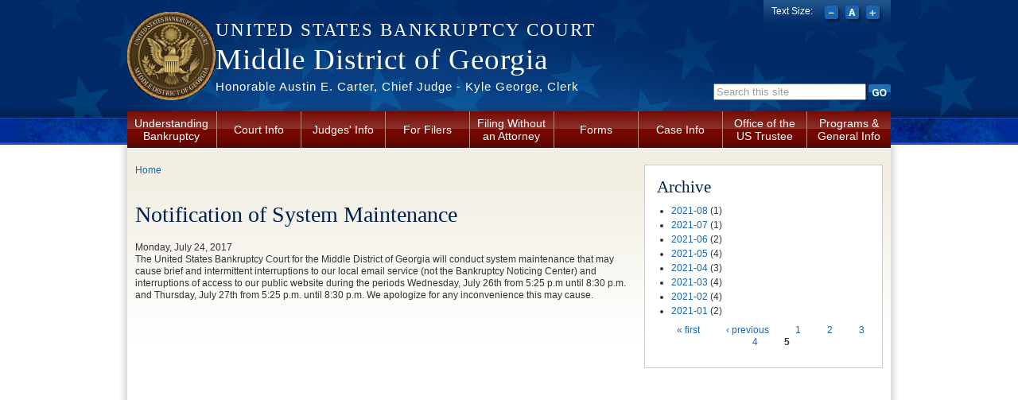

--- FILE ---
content_type: text/html; charset=utf-8
request_url: https://www.gamb.uscourts.gov/USCourts/news/notification-system-maintenance?page=4
body_size: 6867
content:
<!DOCTYPE html PUBLIC "-//W3C//DTD XHTML+RDFa 1.0//EN"
  "http://www.w3.org/MarkUp/DTD/xhtml-rdfa-1.dtd">
<html xmlns="http://www.w3.org/1999/xhtml" xml:lang="en" version="XHTML+RDFa 1.0" dir="ltr"
  xmlns:content="http://purl.org/rss/1.0/modules/content/"
  xmlns:dc="http://purl.org/dc/terms/"
  xmlns:foaf="http://xmlns.com/foaf/0.1/"
  xmlns:og="http://ogp.me/ns#"
  xmlns:rdfs="http://www.w3.org/2000/01/rdf-schema#"
  xmlns:sioc="http://rdfs.org/sioc/ns#"
  xmlns:sioct="http://rdfs.org/sioc/types#"
  xmlns:skos="http://www.w3.org/2004/02/skos/core#"
  xmlns:xsd="http://www.w3.org/2001/XMLSchema#">

<head profile="http://www.w3.org/1999/xhtml/vocab">
  <meta http-equiv="Content-Type" content="text/html; charset=utf-8" />
<meta name="Generator" content="Drupal 7 (http://drupal.org)" />
<link rel="canonical" href="/USCourts/news/notification-system-maintenance" />
<link rel="shortlink" href="/USCourts/node/660" />
<link rel="shortcut icon" href="https://www.gamb.uscourts.gov/USCourts/sites/all/themes/us_courts_bankruptcy/favicon.ico" type="image/vnd.microsoft.icon" />
  <title>Notification of System Maintenance | Middle District of Georgia | United States Bankruptcy Court</title>
  <style type="text/css" media="all">
@import url("https://www.gamb.uscourts.gov/USCourts/modules/system/system.base.css?szfxth");
@import url("https://www.gamb.uscourts.gov/USCourts/modules/system/system.menus.css?szfxth");
@import url("https://www.gamb.uscourts.gov/USCourts/modules/system/system.messages.css?szfxth");
@import url("https://www.gamb.uscourts.gov/USCourts/modules/system/system.theme.css?szfxth");
</style>
<style type="text/css" media="all">
@import url("https://www.gamb.uscourts.gov/USCourts/modules/comment/comment.css?szfxth");
@import url("https://www.gamb.uscourts.gov/USCourts/modules/field/theme/field.css?szfxth");
@import url("https://www.gamb.uscourts.gov/USCourts/modules/node/node.css?szfxth");
@import url("https://www.gamb.uscourts.gov/USCourts/modules/search/search.css?szfxth");
@import url("https://www.gamb.uscourts.gov/USCourts/modules/user/user.css?szfxth");
@import url("https://www.gamb.uscourts.gov/USCourts/sites/all/modules/contrib/views/css/views.css?szfxth");
@import url("https://www.gamb.uscourts.gov/USCourts/sites/all/modules/contrib/ckeditor/css/ckeditor.css?szfxth");
</style>
<style type="text/css" media="all">
@import url("https://www.gamb.uscourts.gov/USCourts/sites/all/modules/contrib/ctools/css/ctools.css?szfxth");
@import url("https://www.gamb.uscourts.gov/USCourts/sites/all/modules/contrib/custom_search/custom_search.css?szfxth");
@import url("https://www.gamb.uscourts.gov/USCourts/sites/all/modules/contrib/date/date_api/date.css?szfxth");
@import url("https://www.gamb.uscourts.gov/USCourts/sites/all/modules/contrib/field_group/field_group.css?szfxth");
</style>
<link type="text/css" rel="stylesheet" href="http://fonts.googleapis.com/css?family=Quattrocento" media="all" />
<style type="text/css" media="all">
@import url("https://www.gamb.uscourts.gov/USCourts/sites/all/themes/oho_basic/css/lib.css?szfxth");
@import url("https://www.gamb.uscourts.gov/USCourts/sites/all/themes/oho_basic/css/grid.css?szfxth");
@import url("https://www.gamb.uscourts.gov/USCourts/sites/all/themes/us_courts_bankruptcy/css/main.css?szfxth");
@import url("https://www.gamb.uscourts.gov/USCourts/sites/all/themes/us_courts_bankruptcy/css/visual-editor.css?szfxth");
</style>

<!--[if IE 7]>
<style type="text/css" media="all">
@import url("https://www.gamb.uscourts.gov/USCourts/sites/all/themes/us_courts_bankruptcy/css/ie7.css?szfxth");
</style>
<![endif]-->

<!--[if IE 6]>
<style type="text/css" media="all">
@import url("https://www.gamb.uscourts.gov/USCourts/sites/all/themes/us_courts_bankruptcy/css/ie6.css?szfxth");
</style>
<![endif]-->
  <script type="text/javascript" src="https://www.gamb.uscourts.gov/USCourts/misc/jquery.js?v=1.4.4"></script>
<script type="text/javascript" src="https://www.gamb.uscourts.gov/USCourts/misc/jquery-extend-3.4.0.js?v=1.4.4"></script>
<script type="text/javascript" src="https://www.gamb.uscourts.gov/USCourts/misc/jquery-html-prefilter-3.5.0-backport.js?v=1.4.4"></script>
<script type="text/javascript" src="https://www.gamb.uscourts.gov/USCourts/misc/jquery.once.js?v=1.2"></script>
<script type="text/javascript" src="https://www.gamb.uscourts.gov/USCourts/misc/drupal.js?szfxth"></script>
<script type="text/javascript" src="https://www.gamb.uscourts.gov/USCourts/sites/all/modules/contrib/custom_search/js/custom_search.js?szfxth"></script>
<script type="text/javascript" src="https://www.gamb.uscourts.gov/USCourts/sites/all/modules/contrib/google_analytics/googleanalytics.js?szfxth"></script>
<script type="text/javascript">
<!--//--><![CDATA[//><!--
(function(i,s,o,g,r,a,m){i["GoogleAnalyticsObject"]=r;i[r]=i[r]||function(){(i[r].q=i[r].q||[]).push(arguments)},i[r].l=1*new Date();a=s.createElement(o),m=s.getElementsByTagName(o)[0];a.async=1;a.src=g;m.parentNode.insertBefore(a,m)})(window,document,"script","//www.google-analytics.com/analytics.js","ga");ga("create", "UA-39758897-1", {"cookieDomain":"auto"});ga("send", "pageview");
//--><!]]>
</script>
<script type="text/javascript" src="https://www.gamb.uscourts.gov/USCourts/sites/all/modules/contrib/field_group/field_group.js?szfxth"></script>
<script type="text/javascript" src="https://www.gamb.uscourts.gov/USCourts/sites/all/themes/oho_basic/js/lib.js?szfxth"></script>
<script type="text/javascript" src="https://www.gamb.uscourts.gov/USCourts/sites/all/themes/us_courts_bankruptcy/js/scripts.js?szfxth"></script>
<script type="text/javascript" src="https://www.gamb.uscourts.gov/USCourts/sites/all/themes/us_courts_bankruptcy/js/jquery.cookie.js?szfxth"></script>
<script type="text/javascript">
<!--//--><![CDATA[//><!--
jQuery.extend(Drupal.settings, {"basePath":"\/USCourts\/","pathPrefix":"","ajaxPageState":{"theme":"us_courts_bankruptcy","theme_token":"W8rDZlvx5PNiDUwnxXrB05ttmI_qMTQE1jzDl9iJxns","js":{"misc\/jquery.js":1,"misc\/jquery-extend-3.4.0.js":1,"misc\/jquery-html-prefilter-3.5.0-backport.js":1,"misc\/jquery.once.js":1,"misc\/drupal.js":1,"sites\/all\/modules\/contrib\/custom_search\/js\/custom_search.js":1,"sites\/all\/modules\/contrib\/google_analytics\/googleanalytics.js":1,"0":1,"sites\/all\/modules\/contrib\/field_group\/field_group.js":1,"sites\/all\/themes\/oho_basic\/js\/lib.js":1,"sites\/all\/themes\/us_courts_bankruptcy\/js\/scripts.js":1,"sites\/all\/themes\/us_courts_bankruptcy\/js\/jquery.cookie.js":1},"css":{"modules\/system\/system.base.css":1,"modules\/system\/system.menus.css":1,"modules\/system\/system.messages.css":1,"modules\/system\/system.theme.css":1,"modules\/comment\/comment.css":1,"modules\/field\/theme\/field.css":1,"modules\/node\/node.css":1,"modules\/search\/search.css":1,"modules\/user\/user.css":1,"sites\/all\/modules\/contrib\/views\/css\/views.css":1,"sites\/all\/modules\/contrib\/ckeditor\/css\/ckeditor.css":1,"sites\/all\/modules\/contrib\/ctools\/css\/ctools.css":1,"sites\/all\/modules\/contrib\/custom_search\/custom_search.css":1,"sites\/all\/modules\/contrib\/date\/date_api\/date.css":1,"sites\/all\/modules\/contrib\/field_group\/field_group.css":1,"http:\/\/fonts.googleapis.com\/css?family=Quattrocento":1,"sites\/all\/themes\/oho_basic\/css\/lib.css":1,"sites\/all\/themes\/oho_basic\/css\/grid.css":1,"sites\/all\/themes\/us_courts_bankruptcy\/css\/main.css":1,"sites\/all\/themes\/us_courts_bankruptcy\/css\/visual-editor.css":1,"sites\/all\/themes\/us_courts_bankruptcy\/css\/ie7.css":1,"sites\/all\/themes\/us_courts_bankruptcy\/css\/ie6.css":1}},"custom_search":{"form_target":"_self","solr":0},"googleanalytics":{"trackOutbound":1,"trackMailto":1,"trackDownload":1,"trackDownloadExtensions":"7z|aac|arc|arj|asf|asx|avi|bin|csv|doc(x|m)?|dot(x|m)?|exe|flv|gif|gz|gzip|hqx|jar|jpe?g|js|mp(2|3|4|e?g)|mov(ie)?|msi|msp|pdf|phps|png|ppt(x|m)?|pot(x|m)?|pps(x|m)?|ppam|sld(x|m)?|thmx|qtm?|ra(m|r)?|sea|sit|tar|tgz|torrent|txt|wav|wma|wmv|wpd|xls(x|m|b)?|xlt(x|m)|xlam|xml|z|zip"},"urlIsAjaxTrusted":{"\/USCourts\/news\/notification-system-maintenance?page=4":true}});
//--><!]]>
</script>
</head>
<body class="html not-front not-logged-in one-sidebar sidebar-second page-node page-node- page-node-660 node-type-news-announcements defaultFont" >
  <div id="skip-link">
    <a href="#main-content" class="element-invisible element-focusable">Skip to main content</a>
  </div>
    <div class="page-outline"><div class="header-outline">
  <div id="page-wrapper"><div id="page" class="container container_12">

    <div id="header"><div class="section clearfix">

              <a href="/USCourts/" title="Home" rel="home" id="logo">
          <img src="https://www.gamb.uscourts.gov/USCourts/sites/default/files/Seal_small_trans_0.gif" alt="Home" />
        </a>
      
              <div id="name-and-slogan">
        <p id="site-court"><a href="/USCourts/" title="Home" rel="home">United States Bankruptcy Court</a></p>
                                    <h1 id="site-name">
                <a href="/USCourts/" title="Home" rel="home"><span>Middle District of Georgia</span></a>
              </h1>
                      
                      <div id="site-slogan"><a href="/USCourts/" title="Home" rel="home">Honorable Austin E. Carter, Chief Judge - Kyle George, Clerk</a></div>
                  </div> <!-- /#name-and-slogan -->
      
        <div class="region region-header">
    <div id="block-search-form" class="block block-search">

    
  <div class="content">
    <form class="search-form" role="search" action="/USCourts/news/notification-system-maintenance?page=4" method="post" id="search-block-form" accept-charset="UTF-8"><div><div class="container-inline">
      <h2 class="element-invisible">Search form</h2>
    <div class="form-item form-type-textfield form-item-search-block-form">
 <input class="custom-search-default-value custom-search-box form-text form-text" onfocus="if (this.value == &#039;Search this site&#039;) {this.value = &#039;&#039;;}" onblur="if (this.value == &#039;&#039;) {this.value = &#039;Search this site&#039;;}" type="text" id="edit-search-block-form--2" name="search_block_form" value="Search this site" size="15" maxlength="128" />
</div>
<div class="form-actions form-wrapper" id="edit-actions"><input type="image" id="edit-submit" name="submit" value="Go" src="/USCourts/sites/all/themes/us_courts_bankruptcy/imgs/btn-search-go.png" class="form-submit" /></div><input type="hidden" name="form_build_id" value="form-icnpUlNcvdBnprViggvASP9lPJhP-PUrQgIkAieSZZY" />
<input type="hidden" name="form_id" value="search_block_form" />
</div>
</div></form>  </div>
</div>
<div id="block-us-courts-stock-font-resizer" class="block block-us-courts-stock text-resizer-block">

    
  <div class="content">
    <div class="resizer-wrap clearfix">
	<span>Text Size: </span>
	<ul class="resizer">
		<li class="decrease-font"><a href="#">Decrease font size</a></li>
		<li class="reset-font"><a href="#">Reset font size</a></li>
		<li class="increase-font"><a href="#">Increase font size</a></li>
	</ul>
</div>  </div>
</div>
<div id="block-menu-block-us-courts-menu-blocks-main-nav" class="block block-menu-block">

    
  <div class="content">
    <div class="menu-block-wrapper menu-block-us_courts_menu_blocks_main_nav menu-name-main-menu parent-mlid-0 menu-level-1">
  <ul class="menu clearfix"><li class="first expanded menu-mlid-692"><a href="/USCourts/understanding-bankruptcy">Understanding Bankruptcy</a><ul class="menu clearfix"><li class="first last leaf menu-mlid-1038"><a href="/USCourts/resources">Resources</a></li>
</ul></li>
<li class="expanded menu-mlid-673"><a href="/USCourts/court-info">Court Info</a><ul class="menu clearfix"><li class="first leaf menu-mlid-1646"><a href="https://ecf.gamb.uscourts.gov/cgi-bin/atycal.cgi">Attorney Calendar</a></li>
<li class="leaf menu-mlid-2390"><a href="/USCourts/bench-and-bar-committee">Bench and Bar Committee</a></li>
<li class="leaf menu-mlid-927"><a href="https://ecf.gamb.uscourts.gov/cgi-bin/PublicCalendar.pl">Court Calendars</a></li>
<li class="leaf menu-mlid-2038"><a href="/USCourts/circuit-court-days">Circuit Court Days</a></li>
<li class="leaf menu-mlid-1350"><a href="/USCourts/local-rules-and-clerks-instructions">Local Rules and Clerk&#039;s Instructions</a></li>
<li class="leaf menu-mlid-1045"><a href="/USCourts/administrative-orders">Administrative Orders</a></li>
<li class="leaf menu-mlid-1349"><a href="/USCourts/local-rules-history">Local Rules History</a></li>
<li class="leaf menu-mlid-676"><a href="/USCourts/court-info/court-holidays">Court Holidays</a></li>
<li class="leaf menu-mlid-3456"><a href="https://www.gamb.uscourts.gov/calendars/McnCsload.pdf">Telephone Directory by Case Load Assignment</a></li>
<li class="leaf menu-mlid-933"><a href="/USCourts/columbus-office-directory">Columbus Office Directory</a></li>
<li class="leaf menu-mlid-932"><a href="/USCourts/macon-office-directory">Macon Office Directory</a></li>
<li class="leaf menu-mlid-1047"><a href="/USCourts/counties">Counties</a></li>
<li class="leaf menu-mlid-675"><a href="/USCourts/court-info/court-locations">Court Locations</a></li>
<li class="leaf menu-mlid-1046"><a href="/USCourts/maps-and-directions">Maps and Directions</a></li>
<li class="leaf menu-mlid-1039"><a href="/USCourts/court-fees">Court Fees</a></li>
<li class="leaf menu-mlid-1358"><a href="/USCourts/rule-5003e-noticing-government-address-register">Rule 5003(e) Noticing - Government Address Register</a></li>
<li class="leaf menu-mlid-1037"><a href="/USCourts/noticing-information">Noticing Information</a></li>
<li class="leaf menu-mlid-1028"><a href="/USCourts/statistics">Statistics</a></li>
<li class="leaf menu-mlid-1649"><a href="https://www.gamb.uscourts.gov/USCourts/sites/default/files/pdf/Policy_Electronic_Devices.pdf">Electronic Device Policy</a></li>
<li class="leaf menu-mlid-1490"><a href="https://www.gamb.uscourts.gov/USCourts/sites/default/files/resources/faq.pdf">FAQ</a></li>
<li class="leaf menu-mlid-1988"><a href="/USCourts/content/email-updates" target="_blank">Email Updates</a></li>
<li class="last leaf menu-mlid-2041"><a href="/USCourts/unclaimed-funds">Unclaimed Funds</a></li>
</ul></li>
<li class="expanded menu-mlid-682"><a href="/USCourts/judges-info">Judges&#039; Info</a><ul class="menu clearfix"><li class="first leaf menu-mlid-684"><a href="https://ecf.gamb.uscourts.gov/cgi-bin/chsCalendar.pl">Hearing Dates (CHS)</a></li>
<li class="leaf menu-mlid-685"><a href="/USCourts/judges-info/opinions">Opinions</a></li>
<li class="leaf menu-mlid-1361"><a href="/USCourts/content/chief-judge-austin-e-carter">Chief Judge Austin E. Carter</a></li>
<li class="leaf menu-mlid-1048"><a href="/USCourts/content/judge-john-t-laney-iii">Judge John T. Laney, III</a></li>
<li class="leaf menu-mlid-2392"><a href="/USCourts/content/judge-robert-m-matson">Judge Robert M. Matson</a></li>
<li class="last leaf menu-mlid-3454"><a href="/USCourts/dial-and-virtual-bankruptcy-hearing-information">Dial-In and Virtual Bankruptcy Hearing Information</a></li>
</ul></li>
<li class="expanded menu-mlid-689"><a href="/USCourts/attorneys">For Filers</a><ul class="menu clearfix"><li class="first leaf menu-mlid-1036"><a href="/USCourts/cmecf-registration">CM/ECF Registration</a></li>
<li class="leaf menu-mlid-929"><a href="https://ecf.gamb.uscourts.gov/cgi-bin/login.pl">CM/ECF Live Login</a></li>
<li class="leaf menu-mlid-930"><a href="https://ecf-test.gamb.uscourts.gov/cgi-bin/login.pl">CM/ECF Test Login</a></li>
<li class="leaf menu-mlid-931"><a href="https://ecf-train.gamb.uscourts.gov/cgi-bin/login.pl">CM/ECF Train Login</a></li>
<li class="leaf menu-mlid-1029"><a href="/USCourts/what-cmecf">What is CM/ECF?</a></li>
<li class="leaf menu-mlid-1030"><a href="/USCourts/cmecf-requirements">CM/ECF Requirements</a></li>
<li class="leaf menu-mlid-1360"><a href="https://www.gamb.uscourts.gov/USCourts/electronic-proof-claim-form">Electronic Proof of Claim</a></li>
<li class="last leaf menu-mlid-1492"><a href="/USCourts/claim-supplement-forms">Claim Supplement Forms</a></li>
</ul></li>
<li class="expanded menu-mlid-1040"><a href="/USCourts/filing-without-attorney">Filing Without an Attorney</a><ul class="menu clearfix"><li class="first leaf menu-mlid-1041"><a href="https://www.gamb.uscourts.gov/USCourts/sites/default/files/resources/pro_se.pdf">Information for Parties Who Have No Attorney</a></li>
<li class="leaf menu-mlid-3442"><a href="https://www.gamb.uscourts.gov/USCourts/understanding-bankruptcy">Understanding Bankruptcy</a></li>
<li class="leaf menu-mlid-3443"><a href="https://www.gamb.uscourts.gov/USCourts/sites/default/files/pdf/CHAPTER_7_INDIV_PETITION_CHECKLIST.pdf">Chapter 7 Individual Checklist</a></li>
<li class="leaf menu-mlid-3444"><a href="https://www.gamb.uscourts.gov/USCourts/sites/default/files/pdf/CHAPTER_7_NON_INDIV_PETITION_CHECKLIST.pdf">Chapter 7 Non-Indiv Checklist</a></li>
<li class="leaf menu-mlid-3445"><a href="https://www.gamb.uscourts.gov/USCourts/sites/default/files/pdf/CHAPTER_13_INDIV_PETITION_CHECKLIST.pdf">Chapter 13 Individual Checklist</a></li>
<li class="leaf menu-mlid-3446"><a href="https://www.gamb.uscourts.gov/USCourts/sites/default/files/pdf/CHAPTER_11_INDIV_PETITION_CHECKLIST.pdf">Chapter 11 Individual Checklist</a></li>
<li class="leaf menu-mlid-3447"><a href="https://www.gamb.uscourts.gov/USCourts/sites/default/files/pdf/CHAPTER_11_NON_INDIV_PETITION_CHECKLIST.pdf">Chapter 11 Non-Indiv Checklist</a></li>
<li class="leaf menu-mlid-3448"><a href="https://www.gamb.uscourts.gov/USCourts/sites/default/files/pdf/CHAPTER_12_INDIV_and_NON_INDV_PETITION_CHECKLIST.pdf">Chapter 12 Indiv and Non-Indiv Checklist</a></li>
<li class="leaf menu-mlid-2047"><a href="https://www.gamb.uscourts.gov/USCourts/sites/default/files/pdf/OnlineFeePaymentsInstructions.pdf">Online Fee Payment Instructions</a></li>
<li class="leaf menu-mlid-3449"><a href="https://www.gamb.uscourts.gov/USCourts/court-info">Court Info (mailing addresses, filing fees, Local Bankruptcy Rule, Clerk’s Instructions, etc.) </a></li>
<li class="leaf menu-mlid-3450"><a href="https://www.gamb.uscourts.gov/USCourts/forms">Forms (Official and Local) </a></li>
<li class="leaf menu-mlid-3451"><a href="https://www.gamb.uscourts.gov/USCourts/office-us-trustee">Trustee Information (contact info, plan payments, permission for credit, etc) </a></li>
<li class="last leaf menu-mlid-3452"><a href="https://www.gamb.uscourts.gov/USCourts/sites/default/files/resources/faq.pdf">FAQs</a></li>
</ul></li>
<li class="leaf menu-mlid-680"><a href="/USCourts/forms">Forms</a></li>
<li class="expanded menu-mlid-686"><a href="/USCourts/case-info">Case Info</a><ul class="menu clearfix"><li class="first leaf menu-mlid-687"><a href="https://ecf.gamb.uscourts.gov/cgi-bin/login.pl">CM/ECF</a></li>
<li class="leaf menu-mlid-1027"><a href="/USCourts/pacer">PACER</a></li>
<li class="last leaf menu-mlid-1026"><a href="/USCourts/vcis">VCIS</a></li>
</ul></li>
<li class="expanded menu-mlid-691"><a href="/USCourts/office-us-trustee">Office of the US Trustee</a><ul class="menu clearfix"><li class="first last leaf menu-mlid-3441"><a href="https://www.justice.gov/ust/moc">Section 341 Meeting of Creditors Educational Videos</a></li>
</ul></li>
<li class="last expanded menu-mlid-690"><a href="/USCourts/programs-general-information">Programs &amp; General Info</a><ul class="menu clearfix"><li class="first leaf menu-mlid-1493"><a href="https://www.gamb.uscourts.gov/USCourts/sites/default/files/pdf/Mediation_Procedures.pdf">Mediation Procedures</a></li>
<li class="leaf menu-mlid-1494"><a href="https://www.gamb.uscourts.gov/USCourts/sites/default/files/pdf/Mediation_Form_Order.pdf">Mediation Form Order</a></li>
<li class="last leaf menu-mlid-1043"><a href="/USCourts/ordering-transcript">Ordering a Transcript</a></li>
</ul></li>
</ul></div>
  </div>
</div>
  </div>

    </div></div> <!-- /.section, /#header -->

    <div id="main-wrapper"><div id="main" class="clearfix">
      
            
      <div id="content" class="column grid_8"><div class="section">
        
                  <div id="breadcrumb"><h2 class="element-invisible">You are here</h2><div class="breadcrumb"><a href="/USCourts/">Home</a></div></div>
                
                
                <a id="main-content"></a>
                <h1 class="title" id="page-title">Notification of System Maintenance</h1>                <div class="tabs"></div>                          <div class="region region-content">
    <div id="block-system-main" class="block block-system">

    
  <div class="content">
    <div id="node-660" class="node node-news-announcements clearfix" about="/USCourts/news/notification-system-maintenance" typeof="sioc:Item foaf:Document">

  
      <span property="dc:title" content="Notification of System Maintenance" class="rdf-meta element-hidden"></span><span property="sioc:num_replies" content="0" datatype="xsd:integer" class="rdf-meta element-hidden"></span>
  
  <div class="content">
    <div class="field field-name-field-news-date field-type-date field-label-hidden"><div class="field-items"><div class="field-item even"><span  property="dc:date" datatype="xsd:dateTime" content="2017-07-24T00:00:00-04:00" class="date-display-single">Monday, July 24, 2017</span></div></div></div><div class="field field-name-body field-type-text-with-summary field-label-hidden"><div class="field-items"><div class="field-item even" property="content:encoded"><p>The United States Bankruptcy Court for the Middle District of Georgia will conduct system maintenance that may cause brief and intermittent interruptions to our local email service (not the Bankruptcy Noticing Center) and interruptions of access to our public website during the periods Wednesday, July 26th from 5:25 p.m until 8:30 p.m. and Thursday, July 27th from 5:25 p.m. until 8:30 p.m. We apologize for any inconvenience this may cause.</p>
</div></div></div>  </div>

  
  
</div>
  </div>
</div>
  </div>
              </div></div> <!-- /.section, /#content -->

              <div id="sidebar-second" class="column sidebar grid_4"><div class="section">
            <div class="region region-sidebar-second">
    <div id="block-views-news-archive-block" class="block block-views border_white blocktheme-border_white">

    <h2>Archive</h2>
  
  <div class="content">
    <div class="view view-news view-id-news view-display-id-archive_block view-dom-id-42ac365a000132e5d3542c288594cc14">
        
  
  
      <div class="view-content">
      <div class="item-list">
  <ul class="views-summary">
      <li><a href="/USCourts/news/2021-08">2021-08</a>
              (1)
          </li>
      <li><a href="/USCourts/news/2021-07">2021-07</a>
              (1)
          </li>
      <li><a href="/USCourts/news/2021-06">2021-06</a>
              (2)
          </li>
      <li><a href="/USCourts/news/2021-05">2021-05</a>
              (4)
          </li>
      <li><a href="/USCourts/news/2021-04">2021-04</a>
              (3)
          </li>
      <li><a href="/USCourts/news/2021-03">2021-03</a>
              (4)
          </li>
      <li><a href="/USCourts/news/2021-02">2021-02</a>
              (4)
          </li>
      <li><a href="/USCourts/news/2021-01">2021-01</a>
              (2)
          </li>
    </ul>
</div>
    </div>
  
      <h2 class="element-invisible">Pages</h2><div class="item-list"><ul class="pager"><li class="pager-first first"><a title="Go to first page" href="/USCourts/news/notification-system-maintenance">« first</a></li>
<li class="pager-previous"><a title="Go to previous page" href="/USCourts/news/notification-system-maintenance?page=3">‹ previous</a></li>
<li class="pager-item"><a title="Go to page 1" href="/USCourts/news/notification-system-maintenance">1</a></li>
<li class="pager-item"><a title="Go to page 2" href="/USCourts/news/notification-system-maintenance?page=1">2</a></li>
<li class="pager-item"><a title="Go to page 3" href="/USCourts/news/notification-system-maintenance?page=2">3</a></li>
<li class="pager-item"><a title="Go to page 4" href="/USCourts/news/notification-system-maintenance?page=3">4</a></li>
<li class="pager-current last">5</li>
</ul></div>  
  
  
  
  
</div>  </div>
</div>
  </div>
        </div></div> <!-- /.section, /#sidebar-second -->
      
    </div></div> <!-- /#main, /#main-wrapper -->

    <div id="footer" class="clearfix"><div class="section">
        <div class="region region-footer">
    <div id="block-nodeblock-nb-footer-coptright" class="block block-nodeblock">

    
  <div class="content">
    <div id="node-32" class="node node-node-block clearfix" about="/USCourts/content/footer-copyright" typeof="sioc:Item foaf:Document">

        <span property="dc:title" content="Footer (left): Home" class="rdf-meta element-hidden"></span><span property="sioc:num_replies" content="0" datatype="xsd:integer" class="rdf-meta element-hidden"></span>
  
  <div class="content">
    <div class="field field-name-body field-type-text-with-summary field-label-hidden"><div class="field-items"><div class="field-item even" property="content:encoded"><p><a class="ql-first" href=" http://www.gamb.uscourts.gov/USCourts ">Home</a> | <a href="https://www.gamb.uscourts.gov/USCourts/court-info/court-locations/">Contact Us</a> | <a href="http://www.uscourts.gov/Careers.aspx">Employment</a> | <a href="https://www.gamb.uscourts.gov/USCourts/sites/default/files/resources/faq.pdf">FAQ</a> | <a href="https://public.govdelivery.com/accounts/USFEDCOURTS/subscriber/new?qsp=USFEDCOURTS_104">Email Updates</a></p>
</div></div></div>  </div>

  
  
</div>
  </div>
</div>
<div id="block-nodeblock-nb-footer-quick-links" class="block block-nodeblock">

    
  <div class="content">
    <div id="node-33" class="node node-node-block clearfix" about="/USCourts/content/footer-right-quick-links" typeof="sioc:Item foaf:Document">

        <span property="dc:title" content="Footer (right): Quick links" class="rdf-meta element-hidden"></span><span property="sioc:num_replies" content="0" datatype="xsd:integer" class="rdf-meta element-hidden"></span>
  
  <div class="content">
    <div class="field field-name-body field-type-text-with-summary field-label-hidden"><div class="field-items"><div class="field-item even" property="content:encoded"><p><a href="https://www.gamb.uscourts.gov/USCourts/privacy-securty-policy">Privacy &amp; Securty Policy</a>|<a href="https://www.uscourts.gov/Common/Glossary.aspx" target="_blank">Glossary of Legal Terms</a>|<a class="ql-last" href="https://www.gamb.uscourts.gov/USCourts/browsealoud-information/">BrowseAloud</a></p>
</div></div></div>  </div>

  
  
</div>
  </div>
</div>
<div id="block-block-1" class="block block-block">

    
  <div class="content">
    <p><span style="font-size:10px;">If you click on an external link, you will be leaving the web page of The United States Bankruptcy Court for the Middle District of Georgia. External links contain information created and maintained by other public and private organizations. External links are provided for the user's convenience. The United States Bankruptcy Court for the Middle District of Georgia does not control or guarantee the accuracy, relevance, timeliness, or completeness of this outside information; <b>nor does it control or guarantee the on-going availability, maintenance, or security of these Internet sites</b>. Further, the inclusion of an external link is not intended to reflect its importance or to endorse any views expressed, or products or services offered, on an outside site, or the organization sponsoring the site.</span></p>
<hr /><div style="position: absolute; left: -4444px">
<a href="https://www.symbaloo.com/mix/retro-bowl-unblocked?lang=EN">retro bowl college</a><br /><a href="https://www.symbaloo.com/mix/retro-bowl-unblocked?lang=EN">retro bowl</a><br /><a href="https://www.symbaloo.com/mix/unblocked-games-76x=lang=EN">unblocked games</a><br /><a href="https://www.symbaloo.com/mix/io-games-unblocked-ys2m?lang=EN">unblocked games 76</a>
</div>
  </div>
</div>
  </div>
    </div></div> <!-- /.section, /#footer -->

  </div></div></div></div> <!-- /#page, /#page-wrapper, /.header-outline, /.page-outline -->  </body>
</html>
